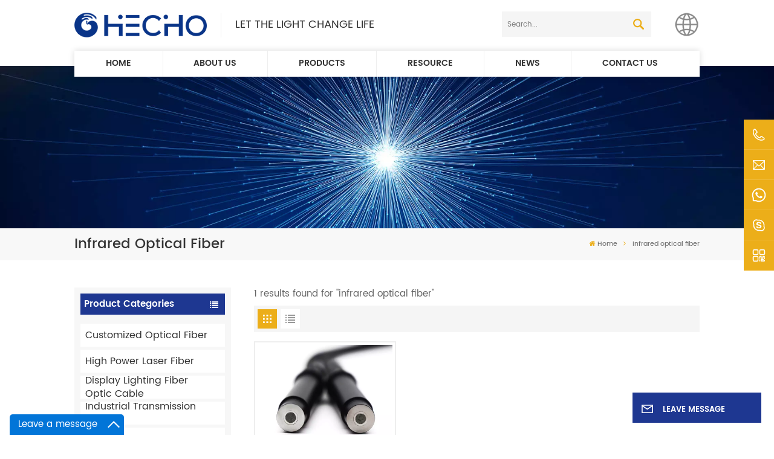

--- FILE ---
content_type: text/html; charset=UTF-8
request_url: https://www.gohecho.com/infrared-optical-fiber-1
body_size: 14946
content:
<!DOCTYPE html PUBLIC "-//W3C//DTD XHTML 1.0 Transitional//EN" "http://www.w3.org/TR/xhtml1/DTD/xhtml1-transitional.dtd">
<html xmlns="http://www.w3.org/1999/xhtml">
<head>
	<meta http-equiv="X-UA-Compatible" content="IE=edge">
	<meta name="viewport" content="width=device-width, initial-scale=1.0,maximum-scale=1, user-scalable=no">
	<meta http-equiv="Content-Type" content="text/html; charset=utf-8" />
	<meta http-equiv="X-UA-Compatible" content="IE=edge,Chrome=1" />
	<meta http-equiv="X-UA-Compatible" content="IE=9" />
	<meta http-equiv="Content-Type" content="text/html; charset=utf-8" />
	<link rel="shortcut icon" href="https://www.gohecho.com/storage/uploads/images/202305/19/1684464426_FO9fUmaFuH.png" type="image/png">
	<title>Wholesale infrared optical fiber, OEM ODM infrared optical fiber Solutions,infrared optical fiber Manufacturer</title>
	<meta name="description" content="Wholesale infrared optical fiber with reasonable price. More Solutions welcome to contact us!" />
	<meta name="keywords" content="Custom infrared optical fiber,infrared optical fiber Factory" />

	<meta name="csrf-token" content="3ZozSl8dVtOeA9aKykFpV14epwyeAUePbCfG51Zf">
	<meta name="google-site-verification" content="o5N3srbP8xHGu-eIdd8xztHTROhnREIWij2CohN3IzE" />
<meta name="msvalidate.01" content="658E38B36BB51585FD7D1120E93529E1" />
<meta name="yandex-verification" content="9b8da6da17d21be7" />

			<link rel="alternate" hreflang="en" href="https://www.gohecho.com/infrared-optical-fiber-1" />
			<link rel="alternate" hreflang="zh-CN" href="https://www.gohecho.cn/infrared-optical-fiber-1" />
	
			<link type="text/css" rel="stylesheet" href="https://www.gohecho.com/images/moban.css">
		<link type="text/css" rel="stylesheet" href="https://www.gohecho.com/front/css/font-awesome.min.css">
		<link type="text/css" rel="stylesheet" href="https://www.gohecho.com/front/css/animate.css" />
		<link type="text/css" rel="stylesheet" href="https://www.gohecho.com/front/css/style.css">

		<script type="text/javascript" src="https://www.gohecho.com/front/js/jquery-1.8.3.js"></script>
		<script type="text/javascript" src="https://www.gohecho.com/front/js/bootstrap.min.js"></script>
		<script type="text/javascript" src="https://www.gohecho.com/front/js/swiper.min.js"></script>
		<script type="text/javascript">
			$(document).on("scroll",function(){
				if($(document).scrollTop()>20){
					$("header").removeClass("large").addClass("small");
				}
				else{
					$("header").removeClass("small").addClass("large");
				}
			});
		</script>

	<!--[if ie9]
	<script src="https://www.gohecho.com/front/js/html5shiv.min.js"></script>
	<script src="https://www.gohecho.com/front/js/respond.min.js"></script>
	-->
		<!--[if IE 8]>
		<script src="https://oss.maxcdn.com/libs/html5shiv/3.7.0/html5shiv.js"></script>
		<script src="https://oss.maxcdn.com/libs/respond.js/1.3.0/respond.min.js"></script>
		<![endif]-->
		<script >

			$(function () {
				$('.newm img').attr("style","");
				$(".newm img").attr("width","");
				$(".newm img").attr("height","");
			})
		</script>
		
		<script type="text/javascript">function add_chatinline(){var hccid=57051686;var nt=document.createElement("script");nt.async=true;nt.src="https://mylivechat.com/chatinline.aspx?hccid="+hccid;var ct=document.getElementsByTagName("script")[0];ct.parentNode.insertBefore(nt,ct);}
add_chatinline();</script>
<!-- Google Tag Manager -->
<script>(function(w,d,s,l,i){w[l]=w[l]||[];w[l].push({'gtm.start':
new Date().getTime(),event:'gtm.js'});var f=d.getElementsByTagName(s)[0],
j=d.createElement(s),dl=l!='dataLayer'?'&l='+l:'';j.async=true;j.src=
'https://www.googletagmanager.com/gtm.js?id='+i+dl;f.parentNode.insertBefore(j,f);
})(window,document,'script','dataLayer','GTM-THSMQ7H');</script>
<!-- End Google Tag Manager -->
	</head>
<body>
<svg xlmns="http://www.w3.org/2000/svg" version="1.1" class="hidden">
	<symbol id="icon-arrow-nav" viewBox="0 0 1024 1024">
		<path d="M581.632 781.824L802.816 563.2H99.328a51.2 51.2 0 0 1 0-102.4h703.488l-221.184-218.624a51.2 51.2 0 0 1 0-72.192 46.592 46.592 0 0 1 68.096 0l310.272 307.2a55.296 55.296 0 0 1 0 74.752l-310.272 307.2a46.592 46.592 0 0 1-68.096 0 51.2 51.2 0 0 1 0-77.312z"  p-id="9162"></path>
	</symbol>
	<symbol id="icon-home" viewBox="0 0 1024 1024" >
		<path d="M840.192497 1024h-178.309309a64.604822 64.604822 0 0 1-64.604823-64.604822V646.06179H419.615104v311.395243a64.604822 64.604822 0 0 1-64.604822 64.604822H181.22331a64.604822 64.604822 0 0 1-64.604822-64.604822V525.250772H76.563498a58.14434 58.14434 0 0 1-58.790388-38.762893A64.604822 64.604822 0 0 1 31.340122 416.068622L470.652914 18.102917a64.604822 64.604822 0 0 1 89.800703 0l432.852309 396.673609a64.604822 64.604822 0 0 1-45.869424 109.828198h-44.577327v436.728598a64.604822 64.604822 0 0 1-62.666678 62.666678zM422.199297 585.979305h179.601406a64.604822 64.604822 0 0 1 64.604822 64.604822v313.333388h175.725117V465.168287h109.182149L515.876289 64.618389 76.563498 462.584094h107.890053v501.333421h178.955358v-310.749195a64.604822 64.604822 0 0 1 58.790388-67.189015z" p-id="2464"></path>
	</symbol>
	<symbol id="icon-product" viewBox="0 0 1024 1024">
		<path d="M491.093 444.587c-21.76 0-42.538-4.31-58.624-12.246L112.085 274.688c-21.93-10.795-34.56-28.117-34.688-47.488-0.128-19.627 12.587-37.376 34.902-48.725L436.053 14.08C453.12 5.419 475.093 0.683 498.005 0.683c21.76 0 42.539 4.352 58.624 12.245l320.384 157.653c21.931 10.795 34.56 28.16 34.688 47.531 0.128 19.627-12.586 37.376-34.901 48.683L553.045 431.189c-17.066 8.662-39.04 13.44-61.994 13.44zM135.68 226.688l320.427 157.696c8.704 4.267 21.418 6.741 34.901 6.741 14.464 0 28.203-2.773 37.76-7.637l323.755-164.395a22.699 22.699 0 0 0 0.81-0.426L532.907 61.013c-8.704-4.266-21.462-6.784-34.944-6.784-14.422 0-28.16 2.774-37.718 7.638L136.533 226.219a98.816 98.816 0 0 0-0.81 0.426z m288.853 796.672c-11.093 0-22.613-2.944-34.432-8.661l-0.682-0.384-286.294-150.187c-34.261-16.939-60.074-53.205-60.074-84.48V374.741c0-28.373 20.864-48.981 49.536-48.981 11.093 0 22.613 2.901 34.432 8.661l0.682 0.342 286.294 150.186c34.261 16.939 60.074 53.206 60.074 84.523v404.907c0 28.373-20.821 48.981-49.536 48.981z m-10.624-56.661c2.688 1.28 4.864 2.048 6.571 2.517V569.515c0-8.662-12.075-27.648-30.379-36.608l-0.682-0.342L103.21 382.38a35.84 35.84 0 0 0-6.571-2.475v399.701c0 8.662 12.117 27.648 30.379 36.608l0.682 0.342L413.91 966.74z m164.566 56.661c-28.715 0-49.494-20.608-49.494-48.981V569.472c0-31.317 25.771-67.584 60.032-84.48l286.976-150.57c11.776-5.76 23.339-8.662 34.432-8.662 28.672 0 49.494 20.608 49.494 48.981v404.864c0 31.318-25.771 67.584-60.032 84.48L612.907 1014.7a78.592 78.592 0 0 1-34.432 8.661zM899.84 382.379L612.95 532.907c-18.305 8.96-30.422 27.946-30.422 36.608v399.701a36.992 36.992 0 0 0 6.613-2.517L876.032 816.17c18.261-8.918 30.379-27.904 30.379-36.566V379.904a36.395 36.395 0 0 0-6.571 2.475z" p-id="3372"></path>
	</symbol>
	<symbol id="con-mes" viewBox="0 0 1024 1024">
		<path d="M832 128H192c-70.656 0-128 57.344-128 128v384c0 70.656 57.344 128 128 128h127.808v65.408c0 24 13.44 45.568 34.944 56.192 8.896 4.288 18.368 6.464 27.776 6.464 13.504 0 26.88-4.416 38.08-12.992L570.048 768H832c70.656 0 128-57.344 128-128V256c0-70.656-57.344-128-128-128z m64 512c0 35.392-28.608 64-64 64l-272.576-0.064c-7.04 0-13.888 2.304-19.456 6.592L383.744 833.472v-97.536c0-17.664-14.336-31.936-31.936-31.936H192c-35.392 0-64-28.608-64-64V256c0-35.392 28.608-64 64-64h640c35.392 0 64 28.608 64 64v384zM320 384c-35.392 0-64 28.608-64 64 0 35.392 28.608 64 64 64 35.392 0 64-28.608 64-64 0-35.392-28.608-64-64-64z m192 0c-35.392 0-64 28.608-64 64 0 35.392 28.608 64 64 64 35.392 0 64-28.608 64-64 0-35.392-28.608-64-64-64z m192 0c-35.392 0-64 28.608-64 64 0 35.392 28.608 64 64 64 35.392 0 64-28.608 64-64 0-35.392-28.608-64-64-64z" p-id="7771"></path>
	</symbol>
	<symbol id="con-whatsapp" viewBox="0 0 1024 1024">
		<path d="M713.5 599.9c-10.9-5.6-65.2-32.2-75.3-35.8-10.1-3.8-17.5-5.6-24.8 5.6-7.4 11.1-28.4 35.8-35 43.3-6.4 7.4-12.9 8.3-23.8 2.8-64.8-32.4-107.3-57.8-150-131.1-11.3-19.5 11.3-18.1 32.4-60.2 3.6-7.4 1.8-13.7-1-19.3-2.8-5.6-24.8-59.8-34-81.9-8.9-21.5-18.1-18.5-24.8-18.9-6.4-0.4-13.7-0.4-21.1-0.4-7.4 0-19.3 2.8-29.4 13.7-10.1 11.1-38.6 37.8-38.6 92s39.5 106.7 44.9 114.1c5.6 7.4 77.7 118.6 188.4 166.5 70 30.2 97.4 32.8 132.4 27.6 21.3-3.2 65.2-26.6 74.3-52.5 9.1-25.8 9.1-47.9 6.4-52.5-2.7-4.9-10.1-7.7-21-13z m211.7-261.5c-22.6-53.7-55-101.9-96.3-143.3-41.3-41.3-89.5-73.8-143.3-96.3C630.6 75.7 572.2 64 512 64h-2c-60.6 0.3-119.3 12.3-174.5 35.9-53.3 22.8-101.1 55.2-142 96.5-40.9 41.3-73 89.3-95.2 142.8-23 55.4-34.6 114.3-34.3 174.9 0.3 69.4 16.9 138.3 48 199.9v152c0 25.4 20.6 46 46 46h152.1c61.6 31.1 130.5 47.7 199.9 48h2.1c59.9 0 118-11.6 172.7-34.3 53.5-22.3 101.6-54.3 142.8-95.2 41.3-40.9 73.8-88.7 96.5-142 23.6-55.2 35.6-113.9 35.9-174.5 0.3-60.9-11.5-120-34.8-175.6z m-151.1 438C704 845.8 611 884 512 884h-1.7c-60.3-0.3-120.2-15.3-173.1-43.5l-8.4-4.5H188V695.2l-4.5-8.4C155.3 633.9 140.3 574 140 513.7c-0.4-99.7 37.7-193.3 107.6-263.8 69.8-70.5 163.1-109.5 262.8-109.9h1.7c50 0 98.5 9.7 144.2 28.9 44.6 18.7 84.6 45.6 119 80 34.3 34.3 61.3 74.4 80 119 19.4 46.2 29.1 95.2 28.9 145.8-0.6 99.6-39.7 192.9-110.1 262.7z" p-id="2166"></path>
	</symbol>
	<symbol id="con-email" viewBox="0 0 1024 1024">
		<path d="M860.7 192.6h-697c-27.5 0-49.8 22.3-49.8 49.8V780c0 27.5 22.3 49.8 49.8 49.8h697c3.7 0 7.4-0.4 11-1.2 6.3 0 12.3-2.3 16.9-6.5v-1.5c13.5-9.1 21.7-24.3 21.9-40.6V242.3c0-27.5-22.3-49.7-49.8-49.7zM512.2 556L169.9 248.6h686.6L512.2 556zM163.7 309.8l229.5 206.4-229.5 228.7V309.8z m266.6 238.7l66.2 59.5c9.4 8.4 23.7 8.4 33.1 0l70.5-63 215.8 235H198.8l231.5-231.5z m206.3-36.8l224-199.1v443.1l-224-244z m0 0" p-id="2380"></path>
	</symbol>
	<symbol id="con-tel" viewBox="0 0 1024 1024">
		<path d="M506.189667 655.677307c3.924379 7.848759 11.773138 11.773138 19.621896 15.697517 19.621896 15.697517 39.243793 11.773138 47.092551 7.848759l39.243793-58.865689 0 0c7.848759-7.848759 15.697517-11.773138 23.546276-19.621896 7.848759-3.924379 15.697517-7.848759 27.470655-7.848759l0 0c7.848759-3.924379 19.621896 0 27.470655 0l3.924379 0c7.848759 3.924379 15.697517 7.848759 23.546276 15.697517L863.306134 722.390731l3.924379 0c7.848759 7.848759 11.773138 15.697517 15.697517 23.546276l0 0c3.924379 7.848759 7.848759 19.621896 7.848759 27.470655 0 11.773138 0 23.546276-3.924379 31.395034l0 0c-3.924379 11.773138-11.773138 19.621896-19.621896 27.470655-7.848759 7.848759-19.621896 15.697517-35.319413 23.546276l0 3.924379c-11.773138 7.848759-31.395034 15.697517-47.092551 19.621896-82.411965 27.470655-168.747285 23.546276-251.158227-3.924379-7.848759-3.924379-19.621896-7.848759-27.470655-11.773138l0-62.790068c15.697517 3.924379 31.395034 11.773138 47.092551 15.697517 70.638827 23.546276 145.20101 31.395034 211.915457 7.848759 15.697517-3.924379 27.470655-11.773138 35.319413-15.697517l3.924379-3.924379c7.848759-3.924379 15.697517-11.773138 23.546276-15.697517 0-3.924379 3.924379-3.924379 3.924379-7.848759l0 0 0 0c0 0 0 0 0-3.924379 0-3.924379 0-3.924379 0-3.924379l0 0c0-3.924379-3.924379-3.924379-3.924379-3.924379l0-3.924379L682.785711 651.752928l0 0c-3.924379 0-3.924379 0-7.848759 0l0 0-3.924379 0 0 0c-3.924379 0-3.924379 0-3.924379 0l0 0 0 0c-3.924379 0-3.924379 3.924379-3.924379 3.924379l0 0 0 0-47.092551 62.790068c0 3.924379-3.924379 7.848759-7.848759 7.848759 0 0-47.092551 31.395034-102.032838 3.924379L506.189667 655.677307zM298.198589 153.35983l113.805976 145.20101 0 3.924379c3.924379 7.848759 7.848759 15.697517 11.773138 23.546276 0 7.848759 3.924379 19.621896 0 27.470655 0 11.773138-3.924379 19.621896-7.848759 27.470655l0 3.924379c-7.848759 7.848759-11.773138 11.773138-19.621896 19.621896l-3.924379 0-54.94131 39.243793c-3.924379 7.848759-7.848759 27.470655 7.848759 47.092551 23.546276 35.319413 51.016931 70.638827 82.410941 98.108458l0 0 0 0c23.546276 23.546276 51.016931 47.092551 78.487585 66.714448l0 74.563206c-3.924379-3.924379-11.773138-7.848759-15.697517-11.773138-39.243793-27.470655-74.563206-54.94131-105.957217-86.335321l0 0c-31.395034-31.395034-62.790068-66.714448-86.335321-105.957217-47.092551-62.790068-7.848759-117.730355-7.848759-117.730355 0-3.924379 3.924379-3.924379 7.848759-7.848759l58.865689-43.168172 3.924379-3.924379c0 0 0 0 3.924379 0l0-3.924379c0 0 0 0 0-3.924379l0-3.924379c0-3.924379 0-3.924379 0-3.924379l0 0 0 0L251.107061 188.67822l0 0c-3.924379 0-3.924379 0-3.924379-3.924379l-3.924379 0c0 0 0 0-3.924379 0l-3.924379 0 0 0c-3.924379 0-3.924379 3.924379-7.848759 3.924379-3.924379 7.848759-11.773138 15.697517-15.697517 23.546276-7.848759 11.773138-15.697517 23.546276-19.621896 39.243793-23.546276 66.714448-15.697517 141.27663 7.848759 211.915457 23.546276 78.487585 74.563206 153.049768 137.352251 215.839837 51.016931 51.016931 105.957217 94.184079 168.747285 121.654734l0 62.790068c-78.487585-31.395034-149.125389-82.410941-211.915457-141.27663-66.714448-70.638827-121.654734-153.049768-153.049768-239.386112-27.470655-82.410941-31.395034-168.747285-3.924379-251.158227 7.848759-19.621896 15.697517-35.319413 23.546276-47.092551l0 0 0 0c7.848759-15.697517 15.697517-27.470655 23.546276-35.319413 7.848759-7.848759 15.697517-15.697517 27.470655-19.621896l3.924379 0c7.848759-3.924379 15.697517-3.924379 27.470655-3.924379 11.773138 0 19.621896 3.924379 27.470655 7.848759l3.924379 0L298.198589 153.35983zM298.198589 153.35983 298.198589 153.35983 298.198589 153.35983 298.198589 153.35983zM298.198589 153.35983 298.198589 153.35983 298.198589 153.35983 298.198589 153.35983z" p-id="3578"></path>
	</symbol>
	<symbol id="con-skype" viewBox="0 0 1024 1024" >
		<path d="M352 128c-123.36 0-224 100.64-224 224 0 32.992 10.112 63.616 23.008 92A368.896 368.896 0 0 0 144 512c0 202.88 165.12 368 368 368 23.36 0 45.888-2.88 68-7.008 28.384 12.896 59.008 23.008 92 23.008 123.36 0 224-100.64 224-224 0-32.992-10.112-63.616-23.008-92 4.16-22.112 7.008-44.64 7.008-68 0-202.88-165.12-368-368-368-23.36 0-45.888 2.88-68 7.008C415.616 138.112 384.992 128 352 128z m0 64c27.616 0 53.376 6.72 76 19.008a32 32 0 0 0 22.016 2.976A306.784 306.784 0 0 1 512 208c168.256 0 304 135.744 304 304 0 21.376-1.888 41.888-6.016 62.016a32 32 0 0 0 3.008 21.984c12.256 22.624 19.008 48.384 19.008 76 0 88.736-71.264 160-160 160-27.616 0-53.376-6.72-76-19.008a32 32 0 0 0-22.016-2.976A306.784 306.784 0 0 1 512 816 303.552 303.552 0 0 1 208 512c0-21.376 1.888-41.888 6.016-62.016a32 32 0 0 0-3.008-21.984A158.592 158.592 0 0 1 192 352c0-88.736 71.264-160 160-160z m155.008 100.992c-79.136 0-164 33.504-164 123.008 0 43.136 15.232 88.736 100 110.016l105.984 25.984c31.872 7.872 40 25.888 40 42.016 0 26.88-26.624 52.992-74.976 52.992-94.528 0-82.4-72-133.024-72-22.72 0-39.008 15.616-39.008 37.984 0 43.648 53.632 101.024 172.032 101.024 112.608 0 168-54.4 168-127.04 0-46.976-21.632-96-107.008-114.976l-78.016-18.016c-29.632-6.72-64-15.104-64-42.976 0-28 23.744-48 67.008-48 87.136 0 79.744 60 123.008 60 22.72 0 41.984-12.992 41.984-36 0-53.76-85.12-94.016-157.984-94.016z" p-id="10267"></path>
	</symbol>
	<symbol id="con-code" viewBox="0 0 1024 1024" >
		<path d="M112 195.84A83.84 83.84 0 0 1 195.84 112h202.992a83.84 83.84 0 0 1 83.84 83.84v202.992a83.84 83.84 0 0 1-83.84 83.84H195.84A83.84 83.84 0 0 1 112 398.832V195.84zM195.84 176A19.84 19.84 0 0 0 176 195.84v202.992c0 10.96 8.88 19.84 19.84 19.84h202.992a19.84 19.84 0 0 0 19.84-19.84V195.84A19.84 19.84 0 0 0 398.832 176H195.84z m345.488 19.84A83.84 83.84 0 0 1 625.168 112H828.16A83.84 83.84 0 0 1 912 195.84v202.992a83.84 83.84 0 0 1-83.84 83.84H625.184a83.84 83.84 0 0 1-83.84-83.84V195.84z m83.84-19.84a19.84 19.84 0 0 0-19.84 19.84v202.992c0 10.96 8.88 19.84 19.84 19.84H828.16A19.84 19.84 0 0 0 848 398.832V195.84A19.84 19.84 0 0 0 828.16 176H625.184zM112 625.168a83.84 83.84 0 0 1 83.84-83.84h202.992a83.84 83.84 0 0 1 83.84 83.84V828.16A83.84 83.84 0 0 1 398.832 912H195.84A83.84 83.84 0 0 1 112 828.16V625.184z m83.84-19.84a19.84 19.84 0 0 0-19.84 19.84V828.16c0 10.944 8.88 19.824 19.84 19.824h202.992a19.84 19.84 0 0 0 19.84-19.84V625.184a19.84 19.84 0 0 0-19.84-19.84H195.84z m345.488-32a32 32 0 0 1 32-32h88.16a32 32 0 0 1 32 32v86.832h49.088v-86.832a32 32 0 0 1 32-32h95.84a32 32 0 0 1 0 64h-63.84v86.832a32 32 0 0 1-32 32h-113.072a32 32 0 0 1-32-32v-86.832h-24.16v92.592a32 32 0 1 1-64 0v-124.592z m329.088 54.256a32 32 0 0 1 32 32v53.184a32 32 0 0 1-64 0v-53.184a32 32 0 0 1 32-32z m-240.912 150.832a32 32 0 0 1 32-32h134.16a32 32 0 0 1 0 64h-102.16v29.92H838.4v-21.184a32 32 0 0 1 64 0v53.184a32 32 0 0 1-32 32H661.504a32 32 0 0 1-32-32v-93.92z m-56.16-12.832a32 32 0 0 1 32 32v74.752a32 32 0 1 1-64 0v-74.752a32 32 0 0 1 32-32z" p-id="2649"></path>
	</symbol>
	<symbol id="con-add" viewBox="0 0 1024 1024" >
		<path d="M877.216 491.808M895.904 448c0-212.064-171.936-384-384-384-212.064 0-384 171.936-384 384 0 104.672 42.016 199.456 109.92 268.736L237.664 716.736l1.568 1.568c0.768 0.768 1.536 1.568 2.336 2.336l217.12 217.12c29.376 29.376 76.992 29.376 106.368 0l217.12-217.12c0.768-0.768 1.568-1.536 2.336-2.336l1.568-1.568-0.16 0C853.888 647.456 895.904 552.672 895.904 448zM565.088 847.36c-53.12 53.12-53.152 53.248-106.368 0L285.76 673.472C228 615.648 191.904 536.224 191.904 448c0-176.736 143.264-320 320-320 176.736 0 320 143.264 320 320 0 88.224-36.096 167.648-93.856 225.472L565.088 847.36zM512 256c-106.048 0-192 85.952-192 192s85.952 192 192 192 192-85.952 192-192S618.048 256 512 256zM512 576c-70.688 0-128-57.312-128-128s57.312-128 128-128 128 57.312 128 128S582.688 576 512 576z" p-id="3352"></path>
	</symbol>
	<symbol id="icon-im" viewBox="0 0 1024 1024" >
		<path d="M279.499 275C251.102 275 228 298.095 228 326.483 228 354.889 251.102 378 279.499 378 307.897 378 331 354.89 331 326.483c0.001-28.389-23.103-51.483-51.501-51.483z m143.018 0C394.111 275 371 298.095 371 326.483 371 354.889 394.11 378 422.517 378 450.905 378 474 354.89 474 326.483 474 298.094 450.905 275 422.517 275z m142.001 5C536.111 280 513 303.112 513 331.518 513 359.906 536.11 383 564.518 383 592.905 383 616 359.906 616 331.518 616 303.111 592.906 280 564.518 280z m337.218 93.499H799.634V156.266C799.634 94.914 749.636 45 688.179 45h-531.76C94.983 45 45 94.913 45 156.266v358.177c0 60.704 48.929 110.211 109.473 111.25l-1.19 159.84 231.09-159.354v126.426c0 51.892 42.288 94.109 94.265 94.109h239.477L909.901 979l-0.942-132.56C957.573 842.744 996 802.07 996 752.605V467.604c0-51.89-42.286-94.105-94.264-94.105zM368.253 571.03L208.973 681l0.816-109.97H156.77c-31.303 0-56.771-25.474-56.771-56.787V155.79C100 124.476 125.467 99 156.771 99h531.424C719.517 99 745 124.476 745 155.79v358.453c0 31.313-25.483 56.788-56.805 56.788H368.253zM941 752.934c0 21.851-17.774 39.628-39.62 39.628h-47.764l0.602 82.438-119.309-82.438H478.622c-21.847 0-39.622-17.777-39.622-39.628v-127.03h248.992c61.408 0 111.366-49.97 111.366-111.388V428h102.021C923.226 428 941 445.777 941 467.627v285.307z" p-id="5831"></path>
	</symbol>
	<symbol id="icon-whatsapp" viewBox="0 0 1024 1024" >
		<path d="M713.5 599.9c-10.9-5.6-65.2-32.2-75.3-35.8-10.1-3.8-17.5-5.6-24.8 5.6-7.4 11.1-28.4 35.8-35 43.3-6.4 7.4-12.9 8.3-23.8 2.8-64.8-32.4-107.3-57.8-150-131.1-11.3-19.5 11.3-18.1 32.4-60.2 3.6-7.4 1.8-13.7-1-19.3-2.8-5.6-24.8-59.8-34-81.9-8.9-21.5-18.1-18.5-24.8-18.9-6.4-0.4-13.7-0.4-21.1-0.4-7.4 0-19.3 2.8-29.4 13.7-10.1 11.1-38.6 37.8-38.6 92s39.5 106.7 44.9 114.1c5.6 7.4 77.7 118.6 188.4 166.5 70 30.2 97.4 32.8 132.4 27.6 21.3-3.2 65.2-26.6 74.3-52.5 9.1-25.8 9.1-47.9 6.4-52.5-2.7-4.9-10.1-7.7-21-13z m211.7-261.5c-22.6-53.7-55-101.9-96.3-143.3-41.3-41.3-89.5-73.8-143.3-96.3C630.6 75.7 572.2 64 512 64h-2c-60.6 0.3-119.3 12.3-174.5 35.9-53.3 22.8-101.1 55.2-142 96.5-40.9 41.3-73 89.3-95.2 142.8-23 55.4-34.6 114.3-34.3 174.9 0.3 69.4 16.9 138.3 48 199.9v152c0 25.4 20.6 46 46 46h152.1c61.6 31.1 130.5 47.7 199.9 48h2.1c59.9 0 118-11.6 172.7-34.3 53.5-22.3 101.6-54.3 142.8-95.2 41.3-40.9 73.8-88.7 96.5-142 23.6-55.2 35.6-113.9 35.9-174.5 0.3-60.9-11.5-120-34.8-175.6z m-151.1 438C704 845.8 611 884 512 884h-1.7c-60.3-0.3-120.2-15.3-173.1-43.5l-8.4-4.5H188V695.2l-4.5-8.4C155.3 633.9 140.3 574 140 513.7c-0.4-99.7 37.7-193.3 107.6-263.8 69.8-70.5 163.1-109.5 262.8-109.9h1.7c50 0 98.5 9.7 144.2 28.9 44.6 18.7 84.6 45.6 119 80 34.3 34.3 61.3 74.4 80 119 19.4 46.2 29.1 95.2 28.9 145.8-0.6 99.6-39.7 192.9-110.1 262.7z" p-id="2166"></path>
	</symbol>
	<symbol id="fixed-email-close" viewBox="0 0 800 800">
		<g transform="matrix(1.000730037689209,0,0,1.0236200094223022,399,310.5)" opacity="1" style="display: block;"><g opacity="1" transform="matrix(1,0,0,1,0,0)"><path stroke-linecap="butt" stroke-linejoin="miter" fill-opacity="0" stroke-miterlimit="3" stroke="rgb(255,255,255)" stroke-opacity="1" stroke-width="40" d=" M-255.25,-31.75 C-255.25,-31.75 255.2519989013672,-31.746999740600586 255.2519989013672,-31.746999740600586"></path></g></g><g transform="matrix(1,0,0,1,400,329.531005859375)" opacity="1" style="display: block;"><g opacity="1" transform="matrix(1,0,0,1,0,0)"><path fill="rgb(255,255,255)" fill-opacity="1" d=" M-0.5,127 C-0.5,127 -236.5,-33.5 -236.5,-33.5 C-236.5,-33.5 -236,287 -236,287 C-236,287 234.5,287 234.5,287 C234.5,287 234.5,-33 234.5,-33 C234.5,-33 -0.5,127 -0.5,127z"></path><path stroke-linecap="butt" stroke-linejoin="miter" fill-opacity="0" stroke-miterlimit="3" stroke="rgb(255,255,255)" stroke-opacity="1" stroke-width="40" d=" M-0.5,127 C-0.5,127 -236.5,-33.5 -236.5,-33.5 C-236.5,-33.5 -236,287 -236,287 C-236,287 234.5,287 234.5,287 C234.5,287 234.5,-33 234.5,-33 C234.5,-33 -0.5,127 -0.5,127z"></path></g></g><g transform="matrix(1,0,0,1,399,593.875)" opacity="1" style="display: block;"><g opacity="1" transform="matrix(1,0,0,1,0,0)"><path fill-opacity="1" d=" M-156,28.5 C-156,28.5 -156,-142 -156,-142 C-156,-142 155,-142 155,-142 C155,-142 155,27 155,27"></path><path stroke-linecap="butt" stroke-linejoin="miter" fill-opacity="0" stroke-miterlimit="3" stroke="rgb(255,255,255)" stroke-opacity="1" stroke-width="40" d=" M-156,28.5 C-156,28.5 -156,-142 -156,-142 C-156,-142 155,-142 155,-142 C155,-142 155,27 155,27"></path></g><g opacity="1" transform="matrix(0.9261299967765808,0,0,1,0,0)"><path fill-opacity="1" d=" M-124,-21 C-124,-21 -1,-21 -1,-21 M-124,-83 C-124,-83 118,-83 118,-83"></path><path stroke-linecap="butt" stroke-linejoin="miter" fill-opacity="0" stroke-miterlimit="3" stroke="rgb(255,255,255)" stroke-opacity="1" stroke-width="40" d=" M-124,-21 C-124,-21 -1,-21 -1,-21 M-124,-83 C-124,-83 118,-83 118,-83"></path></g></g><g transform="matrix(1,0,0,1,400,329.531005859375)" opacity="1" style="display: block;"><g opacity="1" transform="matrix(1,0,0,1,0,0)"><path fill-opacity="1" d=" M-0.5,127 C-0.5,127 -236.5,-33.5 -236.5,-33.5 C-236.5,-33.5 -236,287 -236,287 C-236,287 234.5,287 234.5,287 C234.5,287 234.5,-33 234.5,-33 C234.5,-33 -0.5,127 -0.5,127z"></path><path stroke-linecap="butt" stroke-linejoin="miter" fill-opacity="0" stroke-miterlimit="3" stroke="rgb(255,255,255)" stroke-opacity="1" stroke-width="40" d=" M-0.5,127 C-0.5,127 -236.5,-33.5 -236.5,-33.5 C-236.5,-33.5 -236,287 -236,287 C-236,287 234.5,287 234.5,287 C234.5,287 234.5,-33 234.5,-33 C234.5,-33 -0.5,127 -0.5,127z"></path></g></g>
	</symbol>
	<symbol id="fixed-email-open" viewBox="0 0 800 800">
		<g transform="matrix(1.000730037689209,0,0,1.0236200094223022,399,310.5)" opacity="1" style="display: block;"><g opacity="1" transform="matrix(1,0,0,1,0,0)"><path stroke-linecap="butt" stroke-linejoin="miter" fill-opacity="0" stroke-miterlimit="3" stroke="rgb(255,255,255)" stroke-opacity="1" stroke-width="40" d=" M-255.25,-31.75 C-255.25,-31.75 255.2519989013672,-31.746999740600586 255.2519989013672,-31.746999740600586"></path></g></g><g transform="matrix(1,0,0,1,400,329.531005859375)" opacity="1" style="display: block;"><g opacity="1" transform="matrix(1,0,0,1,0,0)"><path fill="rgb(255,255,255)" fill-opacity="1" d=" M21.8818416595459,-207.9999237060547 C21.8818416595459,-207.9999237060547 -236.5,-33.5 -236.5,-33.5 C-236.5,-33.5 -236,287 -236,287 C-236,287 234.5,287 234.5,287 C234.5,287 234.5,-33 234.5,-33 C234.5,-33 21.8818416595459,-207.9999237060547 21.8818416595459,-207.9999237060547z"></path><path stroke-linecap="butt" stroke-linejoin="miter" fill-opacity="0" stroke-miterlimit="3" stroke="rgb(255,255,255)" stroke-opacity="1" stroke-width="40" d=" M21.8818416595459,-207.9999237060547 C21.8818416595459,-207.9999237060547 -236.5,-33.5 -236.5,-33.5 C-236.5,-33.5 -236,287 -236,287 C-236,287 234.5,287 234.5,287 C234.5,287 234.5,-33 234.5,-33 C234.5,-33 21.8818416595459,-207.9999237060547 21.8818416595459,-207.9999237060547z"></path></g></g><g transform="matrix(1,0,0,1,399,327.875)" opacity="1" style="display: block;"><g opacity="1" transform="matrix(1,0,0,1,0,0)"><path fill-opacity="1" d=" M-156,28.5 C-156,28.5 -156,-142 -156,-142 C-156,-142 155,-142 155,-142 C155,-142 155,27 155,27"></path><path stroke-linecap="butt" stroke-linejoin="miter" fill-opacity="0" stroke-miterlimit="3" stroke="rgb(255,255,255)" stroke-opacity="1" stroke-width="40" d=" M-156,28.5 C-156,28.5 -156,-142 -156,-142 C-156,-142 155,-142 155,-142 C155,-142 155,27 155,27"></path></g><g opacity="1" transform="matrix(0.9261299967765808,0,0,1,0,0)"><path fill="rgb(255,255,255)" fill-opacity="1" d=" M-124,-21 C-124,-21 -1,-21 -1,-21 M-124,-83 C-124,-83 118,-83 118,-83"></path><path stroke-linecap="butt" stroke-linejoin="miter" fill-opacity="0" stroke-miterlimit="3" stroke="rgb(255,255,255)" stroke-opacity="1" stroke-width="40" d=" M-124,-21 C-124,-21 -1,-21 -1,-21 M-124,-83 C-124,-83 118,-83 118,-83"></path></g></g><g transform="matrix(1,0,0,1,400,329.531005859375)" opacity="1" style="display: block;"><g opacity="1" transform="matrix(1,0,0,1,0,0)"><path fill-opacity="1" d=" M-0.5,127 C-0.5,127 -236.5,-33.5 -236.5,-33.5 C-236.5,-33.5 -236,287 -236,287 C-236,287 234.5,287 234.5,287 C234.5,287 234.5,-33 234.5,-33 C234.5,-33 -0.5,127 -0.5,127z"></path><path stroke-linecap="butt" stroke-linejoin="miter" fill-opacity="0" stroke-miterlimit="3" stroke="rgb(255,255,255)" stroke-opacity="1" stroke-width="40" d=" M-0.5,127 C-0.5,127 -236.5,-33.5 -236.5,-33.5 C-236.5,-33.5 -236,287 -236,287 C-236,287 234.5,287 234.5,287 C234.5,287 234.5,-33 234.5,-33 C234.5,-33 -0.5,127 -0.5,127z"></path></g></g>
	</symbol>
</svg>
<header class="large">
	<div class="container clearfix">
		<div class="top_section clearfix">
			<div class="main">
				<div class="top_l">
											<a href="https://www.gohecho.com" id="logo">
							<picture>
								<source type="image/webp" srcset="https://www.gohecho.com/storage/uploads/images/202305/19/1684464419_5SEYUVwxdU.webp">
								<source type="image/jpeg" srcset="https://www.gohecho.com/storage/uploads/images/202305/19/1684464419_5SEYUVwxdU.png">
								<img class="img01" src="https://www.gohecho.com/storage/uploads/images/202305/19/1684464419_5SEYUVwxdU.png" alt="Nanjing Hecho Technology CO.,Ltd">
							</picture>
						</a>
										<div class="com_text">Let the light change life</div>
				</div>
				<div class="top_r">
					<div class="language">
						<p><img src="https://www.gohecho.com/front/images/language_ico.png" alt=""/></p>
						<div class="language_ul">
							<ul>
								<li class="active" ><a href="/"><img src="/front/images/en.jpg" alt="English">English</a></li>
								<li><a href="https://www.gohecho.cn/"><img src="/front/images/cn.jpg" alt="简体中文">简体中文</a></li>
							</ul>
						</div>
					</div>
					<div class="search_web">
						<form action="https://www.gohecho.com/search" method="get">
							<input name="search_keyword"  type="text" class="form-control" value="Search..." onfocus="if(this.value=='Search...'){this.value='';}" onblur="if(this.value==''){this.value='Search...';}" placeholder="Search...">
							<input type="submit" class="search_btn" value="">
						</form>
					</div>
				</div>
			</div>
		</div>
		<div class="nav_section">
			<div class="header-navigation">
				<nav class="main-navigation">
					<div class="main-navigation-inner">
						<div class="hidden_web nav_con clearfix">
																							<a rel="nofollow" target="_blank" href="tel:025-5237 4096">025-5237 4096</a>
														<a href="/contact-us" class="email_btn">Get A Quote</a>
						</div>
						<ul id="menu-main-menu" class="main-menu clearfix">
							<li class=""><a href="https://www.gohecho.com">Home</a></li>
																						<li class="menu-children "><a href="https://www.gohecho.com/about-us">About Us</a>
																	</li>
														<li class="menu-children "><a href="https://www.gohecho.com/products">Products</a>
								<ul class="sub-menu">
																			<li ><a href="https://www.gohecho.com/customized-optical-fiber_c8" class="title">Customized Optical Fiber</a>
																					</li>
																			<li ><a href="https://www.gohecho.com/high-power-laser-fiber_c7" class="title">High Power Laser Fiber</a>
																					</li>
																			<li ><a href="https://www.gohecho.com/display-lighting-fiber-optic-cable_c5" class="title">Display Lighting Fiber Optic Cable</a>
																					</li>
																			<li ><a href="https://www.gohecho.com/industrial-transmission-fiber_c9" class="title">Industrial Transmission Fiber</a>
																					</li>
																			<li ><a href="https://www.gohecho.com/fiber-optic-cable_c4" class="title">Fiber Optic Cable</a>
																					</li>
																			<li ><a href="https://www.gohecho.com/fiber-optic-sensor_c28" class="title">Fiber Optic Sensor</a>
																					</li>
																			<li ><a href="https://www.gohecho.com/fiber-optic-illuminator_c1" class="title">Fiber Optic Illuminator</a>
																					</li>
																			<li ><a href="https://www.gohecho.com/fiber-optic-bundle_c6" class="title">Fiber Optic Bundle</a>
																					</li>
																	</ul>
							</li>
																														<li class=""><a href="https://www.gohecho.com/product-catalogues">Resource</a>

										<ul class="sub-menu">
																																		<li><a href="https://www.gohecho.com/product-catalogues" >Product Catalogues</a></li>
																																		<li><a href="https://www.gohecho.com/technical-articles" >Technical Articles</a></li>
																					</ul>

								</li>
																																					<li class=""><a href="https://www.gohecho.com/news">News</a>
																			<ul class="sub-menu">
																							<li><a href="https://www.gohecho.com/company-news">Company News</a></li>
																							<li><a href="https://www.gohecho.com/industry-news">Industry News</a></li>
																																													<li><a  href="https://www.gohecho.com/blog">Blog</a></li>
																					</ul>
																	</li>
																													<li class=""><a href="https://www.gohecho.com/contact-us">Contact us</a>
																	</li>
													</ul>
						<div class="mob_language clearfix">
							<p>Please select your language :</p>
							<a href="/"><img src="/front/images/en.jpg" alt="English">English</a>
							<a href="https://www.gohecho.cn/"><img src="/front/images/cn.jpg" alt="简体中文">简体中文</a>
						</div>
																			<div class="mob_sns">
								<p>social sharing :</p>
																	<a rel="nofollow" target="_blank" href="https://www.linkedin.com">
																					<picture>
												<source type="image/webp" srcset="https://www.gohecho.com/storage/uploads/images/202305/19/1684464536_z1fYnZ4LrB.webp">
												<source type="image/jpeg" srcset="https://www.gohecho.com/storage/uploads/images/202305/19/1684464536_z1fYnZ4LrB.jpg">
												<img src="https://www.gohecho.com/storage/uploads/images/202305/19/1684464536_z1fYnZ4LrB.jpg" alt="in"/>
											</picture>
																			</a>
																	<a rel="nofollow" target="_blank" href="https://twitter.com/Hecho_Fiber">
																					<picture>
												<source type="image/webp" srcset="https://www.gohecho.com/storage/uploads/images/202307/04/1688462020_xDeN3JcAS2.webp">
												<source type="image/jpeg" srcset="https://www.gohecho.com/storage/uploads/images/202307/04/1688462020_xDeN3JcAS2.png">
												<img src="https://www.gohecho.com/storage/uploads/images/202307/04/1688462020_xDeN3JcAS2.png" alt="p"/>
											</picture>
																			</a>
																	<a rel="nofollow" target="_blank" href="https://www.facebook.com/Hecho-Fiber-Optics-647001628788338/">
																					<picture>
												<source type="image/webp" srcset="https://www.gohecho.com/storage/uploads/images/202307/04/1688461659_1wQCEda2hA.webp">
												<source type="image/jpeg" srcset="https://www.gohecho.com/storage/uploads/images/202307/04/1688461659_1wQCEda2hA.png">
												<img src="https://www.gohecho.com/storage/uploads/images/202307/04/1688461659_1wQCEda2hA.png" alt="b"/>
											</picture>
																			</a>
															</div>
											</div>
				</nav>
			</div>
			<div class="search_section hidden_web">
				<i class="ico_search"></i>
				<div class="search_input">
					<div class="close-search"><i class="fa fa-close"></i></div>
					<div class="search_title">what are you looking for?</div>
					<form action="https://www.gohecho.com/search" method="get">
						<div class="search_main">
							<input name="search_keyword"  type="text" class="form-control" value="Search..." onfocus="if(this.value=='Search...'){this.value='';}" onblur="if(this.value==''){this.value='Search...';}" placeholder="Search...">
							<input type="submit" class="search_btn btn_search1" value="">
						</div>
					</form>
											<div class="search_tags">
															<a href="https://www.gohecho.com/LED Light Source_sp">led light source</a>
															<a href="https://www.gohecho.com/Machine Vision Lights_sp">Machine Vision Lights</a>
															<a href="https://www.gohecho.com/Fiber Bundle_sp">Fiber Bundle</a>
															<a href="https://www.gohecho.com/Quartz Light Guides_sp">Quartz Light Guides</a>
															<a href="https://www.gohecho.com/Straight Light Guide_sp">Straight Light Guide</a>
															<a href="https://www.gohecho.com/Fiber Optic Light Guide_sp">fiber optic light guide</a>
															<a href="https://www.gohecho.com/Fiber Optic Cable_sp">Fiber Optic Cable</a>
															<a href="https://www.gohecho.com/Fiber Optic Bundle_sp">Fiber Optic Bundle</a>
															<a href="https://www.gohecho.com/Optical Fiber Cable_sp">Optical Fiber Cable</a>
													</div>
									</div>
			</div>
			<div class="top_overly"></div>
			<div id="menu-mobile" class="hidden_web">
				<div class="mob_logo hidden_web">
					<a href="https://www.gohecho.com">
						<picture>
							<source type="image/webp" srcset="https://www.gohecho.com/storage/uploads/images/202305/19/1684464419_5SEYUVwxdU.webp">
							<source type="image/jpeg" srcset="https://www.gohecho.com/storage/uploads/images/202305/19/1684464419_5SEYUVwxdU.png">
							<img src="https://www.gohecho.com/storage/uploads/images/202305/19/1684464419_5SEYUVwxdU.png" alt="Nanjing Hecho Technology CO.,Ltd">
						</picture>
					</a>
				</div>
				<span class="btn-nav-mobile open-menu"><i></i><span></span></span>
			</div>
		</div>
	</div>
</header>
<div class="height"></div>
<div class="n_banner">
        <div class="img">
            <a href=" https://www.gohecho.com ">
                <picture>
                    <source type="image/webp" srcset="https://www.gohecho.com/storage/uploads/images/202311/22/1700620117_wxlcnRNP6g.webp">
                    <source type="image/jpeg" srcset="https://www.gohecho.com/storage/uploads/images/202311/22/1700620117_wxlcnRNP6g.jpg">
                    <img src="https://www.gohecho.com/storage/uploads/images/202311/22/1700620117_wxlcnRNP6g.jpg" alt="other">
                </picture>
            </a>
        </div>
    </div>
	
	<div class="mbx_section">
		<div class="container clearfix">
							<div class="n_title">infrared optical fiber</div>
			
			<div class="mbx">
				<a href="/"><span class="fa fa-home"></span>Home</a>
				<i class="fa fa-angle-right"></i>
									<h2>infrared optical fiber</h2>
							</div>
		</div>
	</div>

	<div class="n_main">
		<div class="container">
			<div id="main" class="n_left penci-main-sticky-sidebar">
    <div class="theiaStickySidebar">
        <div class="modules">
            <section class="block left_nav">
                <div class="unfold nav_h4">Product categories</div>
                <div class="toggle_content clearfix">
                    <ul class="mtree">
                                                    <li class=""><a href="https://www.gohecho.com/customized-optical-fiber_c8" >Customized Optical Fiber</a>
                                                            </li>
                                                    <li class=""><a href="https://www.gohecho.com/high-power-laser-fiber_c7" >High Power Laser Fiber</a>
                                                            </li>
                                                    <li class=""><a href="https://www.gohecho.com/display-lighting-fiber-optic-cable_c5" >Display Lighting Fiber Optic Cable</a>
                                                            </li>
                                                    <li class=""><a href="https://www.gohecho.com/industrial-transmission-fiber_c9" >Industrial Transmission Fiber</a>
                                                            </li>
                                                    <li class=""><a href="https://www.gohecho.com/fiber-optic-cable_c4" >Fiber Optic Cable</a>
                                                            </li>
                                                    <li class=""><a href="https://www.gohecho.com/fiber-optic-sensor_c28" >Fiber Optic Sensor</a>
                                                            </li>
                                                    <li class=""><a href="https://www.gohecho.com/fiber-optic-illuminator_c1" >Fiber Optic Illuminator</a>
                                                            </li>
                                                    <li class=""><a href="https://www.gohecho.com/fiber-optic-bundle_c6" >Fiber Optic Bundle</a>
                                                            </li>
                                            </ul>
                </div>
                <script type="text/javascript" src="/front/js/mtree.js"></script>
            </section>
                                        <div class="left-adv clearfix hidden-xs" style="background-image:url(https://www.gohecho.com/storage/uploads/images/202305/23/1684811648_esKwBD1pfd.jpg)">
                    <div class="ovrly"></div>
                    <div class="main">
                        <a href="/contact-us" class="title">how can we help you</a>
                        <div class="text">You can contact us any way that is convenient for you. We are available 24/7 via email or telephone.</div>
                        <a href="/contact-us" class="my_more1">Contact Us</a>
                    </div>
                </div>
            
            <section class="hot_left hidden_mob">
                <div class="left_h4">New Products</div>
                <div class="clearfix">
                    <ul>
                                                                                <li>
                                <div class="li clearfix">
                                    <a class="img" href="https://www.gohecho.com/medical-fiber-optic-light-module-s5000m_p50.html" title="Medical Fiber Optic Light Module S5000M">
                                                                                    <picture>
                                                <source type="image/webp" srcset="https://www.gohecho.com/storage/uploads/images/202401/03/1704267376_ykEMoFGua1.webp">
                                                <source type="image/jpeg" srcset="https://www.gohecho.com/storage/uploads/images/202401/03/1704267376_ykEMoFGua1.jpg">
                                                <img src="storage/uploads/images/202401/03/1704267376_ykEMoFGua1.jpg" alt="Medical Fiber Optic Light Module">
                                            </picture>
                                                                            </a>
                                    <div class="h4"><a href="https://www.gohecho.com/medical-fiber-optic-light-module-s5000m_p50.html" title="Medical Fiber Optic Light Module S5000M">Medical Fiber Optic Light Module S5000M</a></div>
                                    <a href="https://www.gohecho.com/medical-fiber-optic-light-module-s5000m_p50.html" title="Medical Fiber Optic Light Module S5000M" class="more">read More<i class="fa fa-caret-right"></i></a>
                                </div>
                            </li>
                                                                                <li>
                                <div class="li clearfix">
                                    <a class="img" href="https://www.gohecho.com/fiber-optic-line-lights_p9.html" title="Fiber Optic Line Lights">
                                                                                    <picture>
                                                <source type="image/webp" srcset="https://www.gohecho.com/storage/uploads/images/202306/05/1685942555_S9vZZBrC0u.webp">
                                                <source type="image/jpeg" srcset="https://www.gohecho.com/storage/uploads/images/202306/05/1685942555_S9vZZBrC0u.jpg">
                                                <img src="storage/uploads/images/202306/05/1685942555_S9vZZBrC0u.jpg" alt="Line Lights">
                                            </picture>
                                                                            </a>
                                    <div class="h4"><a href="https://www.gohecho.com/fiber-optic-line-lights_p9.html" title="Fiber Optic Line Lights">Fiber Optic Line Lights</a></div>
                                    <a href="https://www.gohecho.com/fiber-optic-line-lights_p9.html" title="Fiber Optic Line Lights" class="more">read More<i class="fa fa-caret-right"></i></a>
                                </div>
                            </li>
                                                                                <li>
                                <div class="li clearfix">
                                    <a class="img" href="https://www.gohecho.com/multi-branched-fiber-optic-bundles_p6.html" title="Multi-Branched Fiber Optic Bundles">
                                                                                    <picture>
                                                <source type="image/webp" srcset="https://www.gohecho.com/storage/uploadfile/201611/18/de8f7e73ab9ea7422c1f633267652c35.webp">
                                                <source type="image/jpeg" srcset="https://www.gohecho.com/storage/uploadfile/201611/18/de8f7e73ab9ea7422c1f633267652c35.jpg">
                                                <img src="storage/uploadfile/201611/18/de8f7e73ab9ea7422c1f633267652c35.jpg" alt="Multi-Branched Fiber Optic Bundles">
                                            </picture>
                                                                            </a>
                                    <div class="h4"><a href="https://www.gohecho.com/multi-branched-fiber-optic-bundles_p6.html" title="Multi-Branched Fiber Optic Bundles">Multi-Branched Fiber Optic Bundles</a></div>
                                    <a href="https://www.gohecho.com/multi-branched-fiber-optic-bundles_p6.html" title="Multi-Branched Fiber Optic Bundles" class="more">read More<i class="fa fa-caret-right"></i></a>
                                </div>
                            </li>
                                                                                <li>
                                <div class="li clearfix">
                                    <a class="img" href="https://www.gohecho.com/near-infrared-fiber-optic-cable-for-fnirs_p59.html" title="Near-Infrared Fiber Optic Cable for fNIRS">
                                                                                    <picture>
                                                <source type="image/webp" srcset="https://www.gohecho.com/storage/uploadfile/201905/27/427f3b305957c0f1612a6ecca0c4ff42.webp">
                                                <source type="image/jpeg" srcset="https://www.gohecho.com/storage/uploadfile/201905/27/427f3b305957c0f1612a6ecca0c4ff42.jpg">
                                                <img src="storage/uploadfile/201905/27/427f3b305957c0f1612a6ecca0c4ff42.jpg" alt="Near-Infrared Fiber Optic Cable for fNIRS">
                                            </picture>
                                                                            </a>
                                    <div class="h4"><a href="https://www.gohecho.com/near-infrared-fiber-optic-cable-for-fnirs_p59.html" title="Near-Infrared Fiber Optic Cable for fNIRS">Near-Infrared Fiber Optic Cable for fNIRS</a></div>
                                    <a href="https://www.gohecho.com/near-infrared-fiber-optic-cable-for-fnirs_p59.html" title="Near-Infrared Fiber Optic Cable for fNIRS" class="more">read More<i class="fa fa-caret-right"></i></a>
                                </div>
                            </li>
                                                                                <li>
                                <div class="li clearfix">
                                    <a class="img" href="https://www.gohecho.com/fiber-optical-microscope-illuminators_p3.html" title="Fiber Optical Microscope Illuminators">
                                                                                    <picture>
                                                <source type="image/webp" srcset="https://www.gohecho.com/storage/uploads/images/202305/31/1685504737_0DfmiXb408.webp">
                                                <source type="image/jpeg" srcset="https://www.gohecho.com/storage/uploads/images/202305/31/1685504737_0DfmiXb408.jpg">
                                                <img src="storage/uploads/images/202305/31/1685504737_0DfmiXb408.jpg" alt="Ringlights">
                                            </picture>
                                                                            </a>
                                    <div class="h4"><a href="https://www.gohecho.com/fiber-optical-microscope-illuminators_p3.html" title="Fiber Optical Microscope Illuminators">Fiber Optical Microscope Illuminators</a></div>
                                    <a href="https://www.gohecho.com/fiber-optical-microscope-illuminators_p3.html" title="Fiber Optical Microscope Illuminators" class="more">read More<i class="fa fa-caret-right"></i></a>
                                </div>
                            </li>
                                                                                <li>
                                <div class="li clearfix">
                                    <a class="img" href="https://www.gohecho.com/flexible-fiber-optic-light-guide_p13.html" title="Flexible Fiber Optic Light Guide">
                                                                                    <picture>
                                                <source type="image/webp" srcset="https://www.gohecho.com/storage/uploadfile/201701/03/4b1df06511d35bcbae8bae62bbda5cef.webp">
                                                <source type="image/jpeg" srcset="https://www.gohecho.com/storage/uploadfile/201701/03/4b1df06511d35bcbae8bae62bbda5cef.jpg">
                                                <img src="storage/uploadfile/201701/03/4b1df06511d35bcbae8bae62bbda5cef.jpg" alt="Flexible Fiber Optic Light Guide">
                                            </picture>
                                                                            </a>
                                    <div class="h4"><a href="https://www.gohecho.com/flexible-fiber-optic-light-guide_p13.html" title="Flexible Fiber Optic Light Guide">Flexible Fiber Optic Light Guide</a></div>
                                    <a href="https://www.gohecho.com/flexible-fiber-optic-light-guide_p13.html" title="Flexible Fiber Optic Light Guide" class="more">read More<i class="fa fa-caret-right"></i></a>
                                </div>
                            </li>
                                                                                <li>
                                <div class="li clearfix">
                                    <a class="img" href="https://www.gohecho.com/60w-led-light-source-s5000_p19.html" title="60W LED Light Source S5000">
                                                                                    <picture>
                                                <source type="image/webp" srcset="https://www.gohecho.com/storage/uploads/images/202305/31/1685504013_vG5EVVEi4i.webp">
                                                <source type="image/jpeg" srcset="https://www.gohecho.com/storage/uploads/images/202305/31/1685504013_vG5EVVEi4i.jpg">
                                                <img src="storage/uploads/images/202305/31/1685504013_vG5EVVEi4i.jpg" alt="Fiber Optic Illuminator">
                                            </picture>
                                                                            </a>
                                    <div class="h4"><a href="https://www.gohecho.com/60w-led-light-source-s5000_p19.html" title="60W LED Light Source S5000">60W LED Light Source S5000</a></div>
                                    <a href="https://www.gohecho.com/60w-led-light-source-s5000_p19.html" title="60W LED Light Source S5000" class="more">read More<i class="fa fa-caret-right"></i></a>
                                </div>
                            </li>
                                                                                <li>
                                <div class="li clearfix">
                                    <a class="img" href="https://www.gohecho.com/led-fiber-optic-illuminator-s5000d" title="LED Fiber Optic Illuminator S5000D">
                                                                                    <picture>
                                                <source type="image/webp" srcset="https://www.gohecho.com/storage/uploads/images/202311/28/1701141211_Wr2V9SuDeI.webp">
                                                <source type="image/jpeg" srcset="https://www.gohecho.com/storage/uploads/images/202311/28/1701141211_Wr2V9SuDeI.jpg">
                                                <img src="storage/uploads/images/202311/28/1701141211_Wr2V9SuDeI.jpg" alt="LED Fiber Optic Illuminator">
                                            </picture>
                                                                            </a>
                                    <div class="h4"><a href="https://www.gohecho.com/led-fiber-optic-illuminator-s5000d" title="LED Fiber Optic Illuminator S5000D">LED Fiber Optic Illuminator S5000D</a></div>
                                    <a href="https://www.gohecho.com/led-fiber-optic-illuminator-s5000d" title="LED Fiber Optic Illuminator S5000D" class="more">read More<i class="fa fa-caret-right"></i></a>
                                </div>
                            </li>
                                            </ul>
                </div>
            </section>
        </div>
    </div>
</div>			<div class="n_right">
				<div class="products">
					<div class="products_m clearfix">1 results found for "infrared optical fiber"</div>
					<div class="main">
						<div id="cbp-vm" class="cbp-vm-switcher cbp-vm-view-grid">
							<div class="cbp-vm-options clearfix">
								<a rel="nofollow" href="#" class="cbp-vm-icon cbp-vm-grid  cbp-vm-selected" data-view="cbp-vm-view-grid">
									<svg fill="currentColor" preserveAspectRatio="xMidYMid meet" height="1em" width="1em" viewBox="0 0 16 16" title="Grid" style="vertical-align:middle"><title>Grid</title><g><path d="M1,3.80447821 L1,1 L3.80447821,1 L3.80447821,3.80447821 L1,3.80447821 Z M6.5977609,3.80447821 L6.5977609,1 L9.4022391,1 L9.4022391,3.80447821 L6.5977609,3.80447821 Z M12.1955218,3.80447821 L12.1955218,1 L15,1 L15,3.80447821 L12.1955218,3.80447821 Z M1,9.4022391 L1,6.59706118 L3.80447821,6.59706118 L3.80447821,9.4022391 L1,9.4022391 Z M6.5977609,9.4022391 L6.5977609,6.5977609 L9.4022391,6.5977609 L9.4022391,9.4022391 L6.5977609,9.4022391 Z M12.1955218,9.4022391 L12.1955218,6.59706118 L15,6.59706118 L15,9.4022391 L12.1955218,9.4022391 Z M1,14.9993003 L1,12.1948221 L3.80447821,12.1948221 L3.80447821,14.9993003 L1,14.9993003 Z M6.5977609,14.9993003 L6.5977609,12.1948221 L9.4022391,12.1948221 L9.4022391,14.9993003 L6.5977609,14.9993003 Z M12.1955218,14.9993003 L12.1955218,12.1948221 L15,12.1948221 L15,14.9993003 L12.1955218,14.9993003 Z"></path></g></svg>
								</a>
								<a rel="nofollow" href="#" class="cbp-vm-icon cbp-vm-list " data-view="cbp-vm-view-list">
									<svg fill="currentColor" preserveAspectRatio="xMidYMid meet" height="1em" width="1em" viewBox="0 0 16 16" title="List" style="vertical-align:middle"><title>List</title><g><path d="M0,3 L0,1 L2,1 L2,3 L0,3 Z M0,7 L0,5 L2,5 L2,7 L0,7 Z M0,11 L0,9 L2,9 L2,11 L0,11 Z M0,15 L0,13 L2,13 L2,15 L0,15 Z M4,3 L4,1 L16,1 L16,3 L4,3 Z M4,7 L4,5 L16,5 L16,7 L4,7 Z M4,11 L4,9 L16,9 L16,11 L4,11 Z M4,15 L4,13 L16,13 L16,15 L4,15 Z"></path></g></svg>
								</a>
							</div>
							<ul>
																										<li>
										<div class="li">
											<div class="cbp-vm-image">
												<a href="https://www.gohecho.com/infrared-optical-fiber" title="Infrared optical fiber" class="img">
																											<picture>
															<source type="image/webp" srcset="https://www.gohecho.com/storage/uploads/images/202405/24/1716520626_hQLLTak4kU.webp">
															<source type="image/jpeg" srcset="https://www.gohecho.com/storage/uploads/images/202405/24/1716520626_hQLLTak4kU.jpg">
															<img src="storage/uploads/images/202405/24/1716520626_hQLLTak4kU.jpg" alt="Infrared optical fiber">
														</picture>
																									</a>
											</div>
											<div class="text">
												<div class="h4"><a href="https://www.gohecho.com/infrared-optical-fiber" title="Infrared optical fiber">Infrared optical fiber</a></div>
												<div class="cbp-vm-details">&amp;middot; Can be used in the infrared polarized light therapy instrument
&amp;middot; Choose high transmittance optical fiber raw materials to make
&amp;middot; It can be customized according to customer needs
&amp;middot; It is suitable for the adjuvant treatment of all kinds of pain, swelling, inflammation and edema</div>
																									<p class="tags_ul">
														<span>Hot Tags :</span>
																													<a href="https://www.gohecho.com/infrared-optical-fiber-1">infrared optical fiber</a>
																													<a href="https://www.gohecho.com/infrared-optical">infrared optical</a>
																													<a href="https://www.gohecho.com/infrared-fiber">infrared fiber</a>
																													<a href="https://www.gohecho.com/physical-therapy-instrument">physical therapy instrument</a>
																													<a href="https://www.gohecho.com/polarized-and-non-polarized-light">polarized and non polarized light</a>
																													<a href="https://www.gohecho.com/polarized-light-in-fiber-optics">polarized light in fiber optics</a>
																											</p>
																								<a href="https://www.gohecho.com/infrared-optical-fiber" title="Infrared optical fiber" class="my_more1">Read More</a>
											</div>
										</div>
									</li>
															</ul>
						</div>
						<script>
							(function() {
								var container = document.getElementById( 'cbp-vm' ),
										optionSwitch = Array.prototype.slice.call( container.querySelectorAll( 'div.cbp-vm-options > a' ) );
								function init() {
									optionSwitch.forEach( function( el, i ) {
										el.addEventListener( 'click', function( ev ) {
											ev.preventDefault();
											_switch( this );
										}, false );
									} );
								}
								function _switch( opt ) {
									optionSwitch.forEach(function(el) {
										classie.remove( container, el.getAttribute( 'data-view' ) );
										classie.remove( el, 'cbp-vm-selected' );
									});
									classie.add( container, opt.getAttribute( 'data-view' ) );
									classie.add( opt, 'cbp-vm-selected' );
								}
								init();
							})();
							( function( window ) {
								'use strict';
								function classReg( className ) {
									return new RegExp("(^|\\s+)" + className + "(\\s+|$)");
								}
								var hasClass, addClass, removeClass;
								if ( 'classList' in document.documentElement ) {
									hasClass = function( elem, c ) {
										return elem.classList.contains( c );
									};
									addClass = function( elem, c ) {
										elem.classList.add( c );


									};
									removeClass = function( elem, c ) {
										elem.classList.remove( c );
									};
								}
								else {
									hasClass = function( elem, c ) {
										return classReg( c ).test( elem.className );
									};
									addClass = function( elem, c ) {
										if ( !hasClass( elem, c ) ) {
											elem.className = elem.className + ' ' + c;
										}
									};
									removeClass = function( elem, c ) {
										elem.className = elem.className.replace( classReg( c ), ' ' );
									};
								}
								function toggleClass( elem, c ) {
									var fn = hasClass( elem, c ) ? removeClass : addClass;
									fn( elem, c );
								}

								var classie = {
									hasClass: hasClass,
									addClass: addClass,
									removeClass: removeClass,
									toggleClass: toggleClass,
									has: hasClass,
									add: addClass,
									remove: removeClass,
									toggle: toggleClass
								};
								if ( typeof define === 'function' && define.amd ) {
									define( classie );
								} else {
									window.classie = classie;
								}
							})( window );
						</script>
					</div>
					
				</div>
			</div>
		</div>
	</div>
	<!--footer-->
<div id="footer" style="background:url(https://www.gohecho.com/storage/uploads/images/202306/01/1685588365_vz1kG90sSI.jpg) no-repeat center center;">
	<div class="container clearfix">
		<div class="footer_con">
			<div class="title_h4">Contact Us</div>
			<ul>
																				<li class="con_tel"><a rel="nofollow" target="_blank" href="tel:025-5237 4096">Tel : <span>025-5237 4096</span></a></li>
									
																				<li class="con_email"><a rel="nofollow" target="_blank" href="mailto:sales@gohecho.cn">Email : sales@gohecho.cn</a></li>
																													<li class="con_whatsapp">
															<a rel="nofollow" target="_blank" href="https://api.whatsapp.com/send?phone=+8613382009944&text=Hello" >
									Whatsapp : +8613382009944</a>
						</li>
																		<li class="con_add"><span>Building 37, 1001 Fuying Rd., Jiangning, Nanjing 211100, China</span></li>
							</ul>
										<div class="footer_sns">
											<a rel="nofollow" target="_blank" href="https://www.linkedin.com">
															<picture>
									<source type="image/webp" srcset="https://www.gohecho.com/storage/uploads/images/202305/19/1684464536_z1fYnZ4LrB.webp">
									<source type="image/jpeg" srcset="https://www.gohecho.com/storage/uploads/images/202305/19/1684464536_z1fYnZ4LrB.jpg">
									<img src="https://www.gohecho.com/storage/uploads/images/202305/19/1684464536_z1fYnZ4LrB.jpg" alt="in"/>
								</picture>
													</a>
											<a rel="nofollow" target="_blank" href="https://twitter.com/Hecho_Fiber">
															<picture>
									<source type="image/webp" srcset="https://www.gohecho.com/storage/uploads/images/202307/04/1688462020_xDeN3JcAS2.webp">
									<source type="image/jpeg" srcset="https://www.gohecho.com/storage/uploads/images/202307/04/1688462020_xDeN3JcAS2.png">
									<img src="https://www.gohecho.com/storage/uploads/images/202307/04/1688462020_xDeN3JcAS2.png" alt="p"/>
								</picture>
													</a>
											<a rel="nofollow" target="_blank" href="https://www.facebook.com/Hecho-Fiber-Optics-647001628788338/">
															<picture>
									<source type="image/webp" srcset="https://www.gohecho.com/storage/uploads/images/202307/04/1688461659_1wQCEda2hA.webp">
									<source type="image/jpeg" srcset="https://www.gohecho.com/storage/uploads/images/202307/04/1688461659_1wQCEda2hA.png">
									<img src="https://www.gohecho.com/storage/uploads/images/202307/04/1688461659_1wQCEda2hA.png" alt="b"/>
								</picture>
													</a>
									</div>
					</div>
							<div class="ul footer_follow hidden_mob">
				<div class="title_h4">Follow Us</div>
				<ul>
											<li><a href="/">Home</a></li>
											<li><a href="/about-us">About Us</a></li>
											<li><a href="/products">Products</a></li>
											<li><a href="/product-catalogues">Resource</a></li>
											<li><a href="/news">News</a></li>
											<li><a href="/contact-us">Contact Us</a></li>
											<li><a href="/blog">Blog</a></li>
											<li><a href="/sitemap">Sitemap</a></li>
											<li><a href="/sitemap.xml">Xml</a></li>
									</ul>
			</div>
							<div class="ul footer_tags hidden_mob">
				<div class="title_h4">Hot Tags</div>
				<ul>
											<li><a href="https://www.gohecho.com/LED Light Source_sp">led light source</a></li>
											<li><a href="https://www.gohecho.com/Machine Vision Lights_sp">Machine Vision Lights</a></li>
											<li><a href="https://www.gohecho.com/Fiber Bundle_sp">Fiber Bundle</a></li>
											<li><a href="https://www.gohecho.com/Quartz Light Guides_sp">Quartz Light Guides</a></li>
											<li><a href="https://www.gohecho.com/Straight Light Guide_sp">Straight Light Guide</a></li>
											<li><a href="https://www.gohecho.com/Fiber Optic Light Guide_sp">fiber optic light guide</a></li>
											<li><a href="https://www.gohecho.com/Fiber Optic Cable_sp">Fiber Optic Cable</a></li>
											<li><a href="https://www.gohecho.com/Fiber Optic Bundle_sp">Fiber Optic Bundle</a></li>
											<li><a href="https://www.gohecho.com/Optical Fiber Cable_sp">Optical Fiber Cable</a></li>
									</ul>
			</div>
									<div class="footer_email hidden_mob">
				<div class="title_h4 hidden_mob">Leave Message</div>
				<p class="hidden_mob">If you are interested in our products and want to know more details,please leave a message here,we will reply you as soon as we can.</p>
				<div class="inquiry">
										<form method="post" id="email_form" action="/inquiryStore" >
    <input type="hidden" name="_token" value="3ZozSl8dVtOeA9aKykFpV14epwyeAUePbCfG51Zf">    <div id="my_name_k3KhdKh9vO2pwYyO_wrap" style="display:none;">
        <input name="my_name_k3KhdKh9vO2pwYyO" type="text" value="" id="my_name_k3KhdKh9vO2pwYyO">
        <input name="valid_from" type="text" value="[base64]">
    </div>
        						<ul class="row clearfix">
							<li class=" col-sm-12 col-xs-12">
								<span class="ms_e"><input type="text" name="msg_email" id="msg_email" class="meInput" placeholder="* Your Email :" required oninvalid="setCustomValidity('please fill your email');" oninput="setCustomValidity('');"></span>
							</li>
							<li class=" col-sm-12 col-xs-12">
								<span class="ms_p"><input type="tel" name="msg_phone" id="msg_phone" class="meInput" placeholder="Tel/Whatsapp"></span>
							</li>
							<li class="meText col-xs-12">
								<span class="ms_m"><textarea id="meText" placeholder="* Enter product details (such as color, size, materials etc.) and other specific requirements to receive an accurate quote." maxlength="3000" name="msg_content" placeholder="* Enter product details (such as color, size, materials etc.) and other specific requirements to receive an accurate quote."  required oninvalid="setCustomValidity('please fill the content');" oninput="setCustomValidity('');"></textarea></span>
							</li>
							<div class="clearfix"></div>
						</ul>
						                        <span class="ms_btn"><input type="submit" value="" class="google_genzong">Submit</span>
        </form>
				</div>
			</div>
			</div>
	<div class="clear"></div>
	<div class="footer_bottom">
		<div class="footer_bot container">
						<a href="/" class="fot_logo hidden_mob">
									<picture>
						<source type="image/webp" srcset="https://www.gohecho.com/storage/uploads/images/202305/23/1684811580_03AhrVtUY0.webp">
						<source type="image/jpeg" srcset="https://www.gohecho.com/storage/uploads/images/202305/23/1684811580_03AhrVtUY0.png">
						<img src="https://www.gohecho.com/storage/uploads/images/202305/23/1684811580_03AhrVtUY0.png" alt="footer logo">
					</picture>
							</a>
			<div class="fot_com">
				<div class="cop">
					<div><span>© 2026 Nanjing Hecho Technology CO.,Ltd .All Rights Reserved.</span>  | <a href="https://www.gohecho.com/sitemap">Sitemap</a> | <a href="/blogs">Blog</a>  |  <a href="https://www.gohecho.com/sitemap.xml">XML</a>  |  													<a href="https://www.gohecho.com/privacy-policy">Privacy Policy</a>
						</div>
				</div>
				<div class="footer_ipv6"><span class="ipv6"><img src="https://www.gohecho.com/front/images/ipv6.png" alt=""></span>IPv6 network supported</div>   |
													<div class="footer_link">
						<p>Friendly Links :</p>
											</div>
							</div>
		</div>
	</div>
</div>

<div class="progress-wrap">
	<svg class="progress-circle svg-content" width="100%" height="100%" viewbox="-1 -1 102 102">
		<path d="M50,1 a49,49 0 0,1 0,98 a49,49 0 0,1 0,-98"></path>
	</svg>
</div>
<div id="whatsapp">
	<div id="whatsapp_tab">
		<a id="floatShow2" rel="nofollow" href="javascript:void(0);" >
			<div class="online_icon">
				<span class="online_close"><svg><use xlink:href="#fixed-email-close"></use></svg></span>
				<span class="online_open"><svg><use xlink:href="#fixed-email-open"></use></svg></span>
				<span class="online_mobile"><svg><use xlink:href="#con-mes"></use></svg></span>
			</div>
			<p>Leave Message</p>
		</a>
		<a id="floatHide2" rel="nofollow" href="javascript:void(0);" ></a>
	</div>
	<div id="onlineService2">
		<div class="title">
			<svg><use xlink:href="#icon-im"></use></svg>
			<div>
				<div class="h4">Leave Message</div>
			</div>
		</div>
		<div class="inquiry">
			<div class="p">If you are interested in our products and want to know more details,please leave a message here,we will reply you as soon as we can.</div>
						<form method="post" id="email_form" action="/inquiryStore" >
    <input type="hidden" name="_token" value="3ZozSl8dVtOeA9aKykFpV14epwyeAUePbCfG51Zf">    <div id="my_name_luPvN2xpzkIGiiAk_wrap" style="display:none;">
        <input name="my_name_luPvN2xpzkIGiiAk" type="text" value="" id="my_name_luPvN2xpzkIGiiAk">
        <input name="valid_from" type="text" value="[base64]">
    </div>
        				<ul class="row clearfix">
					<li class=" col-sm-12 col-xs-12">
						<span class="ms_e"><input type="text" name="msg_email" id="msg_email" class="meInput" placeholder="* Your Email" required oninvalid="setCustomValidity('please fill your email');" oninput="setCustomValidity('');"></span>
					</li>
					<li class=" col-sm-12 col-xs-12">
						<span class="ms_p"><input type="tel" name="msg_phone" id="msg_phone" class="meInput" placeholder="Tel/Whatsapp"></span>
					</li>
					<li class="meText col-xs-12">
						<span class="ms_m"><textarea id="meText" placeholder="* Enter product details (such as color, size, materials etc.) and other specific requirements to receive an accurate quote."  required oninvalid="setCustomValidity('please fill the content');" oninput="setCustomValidity('');" maxlength="3000" name="msg_content"></textarea></span>
					</li>
					<div class="clearfix"></div>
				</ul>
				                        <span class="ms_btn"><input type="submit" value="" class="google_genzong">Submit</span>
        </form>
		</div>
	</div>
</div>
<!--service-->
<div class="fixed-contact show">
	<ul class="item-list clearfix">
												<li>
					<div class="column">
						<svg class="icon"><use xlink:href="#con-tel"></use></svg>
						<a rel="nofollow" target="_blank" href="tel:025-5237 4096">025-5237 4096</a>
					</div>
				</li>
																	<li>
					<div class="column">
						<svg class="icon"><use xlink:href="#con-email"></use></svg>
						<a rel="nofollow" target="_blank" href="mailto:sales@gohecho.cn">sales@gohecho.cn</a>
					</div>
				</li>
																	<li>
					<div class="column">
						<svg class="icon"><use xlink:href="#con-whatsapp"></use></svg>
													<a rel="nofollow" target="_blank" href="https://api.whatsapp.com/send?phone=+8613382009944&text=Hello" >
								+8613382009944</a>
					</div>
				</li>
																	<li>
					<div class="column">
						<svg class="icon"><use xlink:href="#con-skype"></use></svg>
						<a rel="nofollow" target="_blank" href="skype:Mr. Owen Hua?chat">Mr. Owen Hua</a>
					</div>
				</li>
										<li class="online_code">
				<div class="column">
					<svg class="icon"><use xlink:href="#con-code"></use></svg>
					<a>
						<p>Scan to wechat :</p>
						<picture>
							<source type="image/webp" srcset="https://www.gohecho.com/storage/uploads/images/202305/29/1685350622_itkQzM4TY8.webp">
							<source type="image/jpeg" srcset="storage/uploads/images/202305/29/1685350622_itkQzM4TY8.jpg">
							<img src="storage/uploads/images/202305/29/1685350622_itkQzM4TY8.jpg" alt=""/>
						</picture>
					</a>
				</div>
			</li>
			</ul>
</div>

<div class="mobile_nav clearfix">
	<a href="https://www.gohecho.com"><svg class="icon"><use xlink:href="#icon-home"></use></svg><p>Home</p></a>
	<a href="https://www.gohecho.com/products"><svg class="icon"><use xlink:href="#icon-product"></use></svg><p>Products</p></a>
						<a rel="nofollow" target="_blank" href="https://api.whatsapp.com/send?phone=+8613382009944&text=Hello" >
				<svg class="icon"><use xlink:href="#icon-whatsapp"></use></svg><p>whatsApp</p></a>
			
										<a href="https://www.gohecho.com/contact-us"><svg class="icon"><use xlink:href="#con-mes"></use></svg><p>contact</p></a>
			</div>

<script type="text/javascript" src="https://www.gohecho.com/front/js/main.js"></script>
<script type="text/javascript" src="https://www.gohecho.com/front/js/demo.js"></script>
</body>
</html>